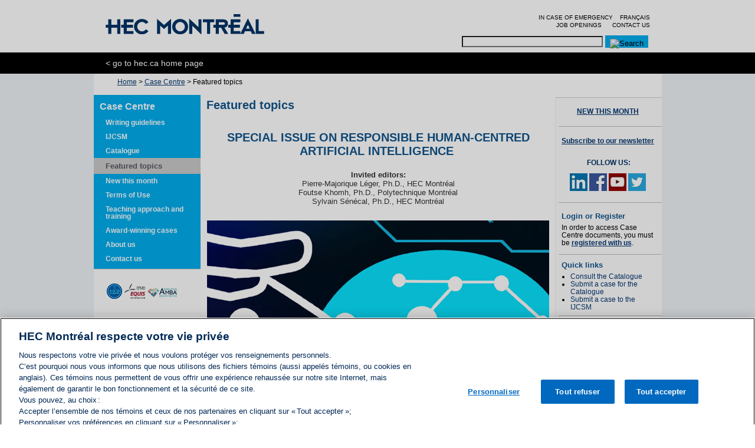

--- FILE ---
content_type: text/html
request_url: https://www.hec.ca/en/case_centre/featured-topics/index.html
body_size: 5609
content:
<!DOCTYPE html>
<html lang="fr">
<head>
<title>Case centre| Featured topics | HEC Montréal</title>
<meta charset="utf-8">
<meta http-equiv="X-UA-Compatible" content="IE=edge">
<meta property="fb:pages"  content="18151900178"/>
<meta property="fb:app_id" content="427346897597499"/>
<meta property="og:title"  content="Featured topics"/>
<meta property="og:type"   content="website"/>
<meta property="og:image"  content="https://www.hec.ca/images/logo-facebook.png"/>
<meta name="viewport"      content="width=device-width, initial-scale=1">
<meta name="robots"        content="noydir">	
<link rel="stylesheet" type="text/css" href="https://www.hec.ca/web_resources/hec/css/hec-a-2.css" />
<script src="https://www.google.com/jsapi"></script>
<script src="https://ajax.googleapis.com/ajax/libs/jquery/3.5.1/jquery.min.js"></script>
<script src="https://www.hec.ca/web_resources/hec/js/hec-2.js?v=1.1"></script>
<script>
var addthis_config={ui_language:"fr"};
</script>
</head>
<body onload="document.forms[0].q.focus();"><span style="position:absolute;left:-999em;"> 
<a href="#startContent">Contenu</a>
<a href="#startNavMenu">Menu</a>
</span>	
<script>
function GoogleGlobalSearch() {
document.getElementById("GoogleGlobalSearch").submit();
}
</script>

<div class="hCB" id="hHEouter">
<div id="hHEinner">
<a href="http://www.hec.ca/en">
<img id="hLogo" src="https://www.hec.ca/web_resources/hec/img/h-logo.png" width="269" height="34" alt="Logo HEC Montréal" title="Logo HEC Montréal"/>
</a>
<div id="hHErightstuff">
<a href="https://www.hec.ca/en/security/emergency_measures/index.html">IN CASE OF EMERGENCY</a>&nbsp;&nbsp;&nbsp;&nbsp;<a href="https://www.hec.ca">FRANÇAIS</a><br/>	
<ul>
<li><a href="https://www.hec.ca/emplois-jobopenings/index.html">Job openings</a></li>
<li><a href='https://www.hec.ca/en/contact_us/index.html'>Contact us</a></li></ul><?psx-end-slot hecNavTopMenuSlot?><div class="TheSearchBox" style="padding:2px 0px 0px 0px;margin:0px;">
<form id="GoogleGlobalSearch" action="https://www.hec.ca/en/result-nr/results-search-keywords.html?client=default_collection" method="get">
<table><tr><td>
<input type="textarea" size="28" name="q" style="padding:0px 0px 0px 2px;margin:0px;background-color:#FEFEFE;">
<input type="hidden" name="client" value="default_collection">
</td><td>
<input type="image" src="https://www.google.com/uds/css/v2/search_box_icon.png" class="GlobalButton" title="Search" onclick="GoogleGlobalSearch()">
</td></tr></table>
</form>
</div></div></div></div><div id="hBLouter">
<div id="hBLinner">
<ul>
<li><a href="https://www.hec.ca/en/">< go to hec.ca home page</a></li>
</ul>
</div>
</div>
<div style="background-color:#ecf1f5;width:100%;">
<div class="hCB">



<div class="SnNavBreadcrumbs">
<a href="https://www.hec.ca/en/index.html">Home</a>
                                            &gt;
<a href="https://www.hec.ca/en/case_centre/index.html">Case Centre</a>
        &gt; Featured topics	
                                                                                                    </div>
<div class="hColWrapGT">
<div class="hColNL">
<div id="aLeftContainer">

      <a id="startNavMenu"></a>
<div id="aNavMenu"><div class="aBox">
<ul class="FirstNavUl"> <li class="PARENT liindent0">
<a href='https://www.hec.ca/en/case_centre/index.html' name="PARENT" class='PARENT'>Case Centre</a>
    <li class="SIBLING liindent1">
 <a href='https://www.hec.ca/en/case_centre/writing-guidelines/index.html' name="SIBLING" class='SIBLING'>Writing guidelines</a>
    </li>
        <li class="SIBLING liindent1">
 <a href='https://www.hec.ca/en/case_centre/ijcsm/index.html' name="SIBLING" class='SIBLING'>IJCSM</a>
    </li>
        <li class="SIBLING liindent1">
 <a href='https://www.hec.ca/en/case_centre/catalogue/index.html' name="SIBLING" class='SIBLING'>Catalogue</a>
    </li>
        <li class="SELF liindent1">
 <a  name="SELF" class='SELF'>Featured topics</a>
      </li>
        <li class="SIBLING liindent1">
 <a href='https://www.hec.ca/en/case_centre/new-this-month/index.html' name="SIBLING" class='SIBLING'>New this month</a>
    </li>
          <li class="SIBLING liindent1">
 <a href='https://www.hec.ca/en/case_centre/terms_of_use/index.html' name="SIBLING" class='SIBLING'>Terms of Use</a>
    </li>
        <li class="SIBLING liindent1">
 <a href='https://www.hec.ca/en/case_centre/teaching-approach_training/approche_pedagogique_formations.html' name="SIBLING" class='SIBLING'>Teaching approach and training</a>
    </li>
        <li class="SIBLING liindent1">
 <a href='https://www.hec.ca/en/case_centre/award/index.html' name="SIBLING" class='SIBLING'>Award-winning cases</a>
    </li>
        <li class="SIBLING liindent1">
 <a href='https://www.hec.ca/en/case_centre/about_us/index.html' name="SIBLING" class='SIBLING'>About us</a>
    </li>
        <li class="SIBLING liindent1">
 <a href='https://www.hec.ca/en/case_centre/contact_us/index.html' name="SIBLING" class='SIBLING'>Contact us</a>
    </li>
          </li>
</ul>
</div></div>

<div class="aBox"><div class="logosAcc h-align-c">

<div class="Sn">

<p>&nbsp;<a href="https://www.hec.ca/en/about/choose-hec-montreal/index.html" title="Choose HEC Montr&eacute;al"><img alt="" src="https://www.hec.ca/en/images/AACSB_26px_blue.gif" /></a>&nbsp;<a href="https://www.hec.ca/en/about/choose-hec-montreal/index.html" title="Choose HEC Montr&eacute;al"><img alt="EQUIS Accredited" src="https://www.hec.ca/en/images/l_equis_petit.gif" title="EQUIS Accredited" /></a> <a href="https://www.hec.ca/en/about/choose-hec-montreal/index.html" title="Choose HEC Montr&eacute;al"><img alt="" src="https://www.hec.ca/en/images/l_amba_small.gif" /></a></p>
</div>

</div></div>
</div>
</div>
<div class="carInnerWide">	
<div class="carInnerNarrow">	
<!--Call NavFLStuff-->
<div class="aBox aBodyField"><div class="aBoxInMainPad">
<h1>Featured topics</h1>




<p></p>
<p></p>
<p></p>
<p></p>
<h1 style="text-align: center;">SPECIAL ISSUE ON RESPONSIBLE HUMAN-CENTRED ARTIFICIAL INTELLIGENCE&nbsp;</h1>
<h2 style="text-align: center;"></h2>
<p style="text-align: center;"></p>
<p style="text-align: center;"><strong>Invited editors:</strong><br /> Pierre-Majorique L&eacute;ger, Ph.D., HEC Montr&eacute;al<br /> Foutse Khomh, Ph.D., Polytechnique Montr&eacute;al<br /> Sylvain S&eacute;n&eacute;cal, Ph.D., HEC Montr&eacute;al</p>
<h6 style="text-align: left;"></h6>
<img src="https://www.hec.ca/en/case_centre/featured-topics/images-en-us/Image-HCAI.png" style="display: block; margin-left: auto; margin-right: auto;" alt="responsible-human-centered-AI" title="Responsible human-centered AI" /><em>&ldquo;Metaphor for artificial intelligence and human interaction futuristic high res&rdquo; Human x DALL.E</em>
<p style="text-align: justify;"></p>
<p style="text-align: justify;"></p>
<p style="text-align: justify;"><strong>&ldquo;AI is the new electricity. Just as electricity transformed almost everything 100 years ago, today I have a hard time thinking of an industry that I don&rsquo;t think AI will transform in the next several years. But I think it&rsquo;s important to be mindful about how we bring along various stakeholders in this journey.&rdquo;&nbsp;&ndash; Andrew Ng, AI expert</strong></p>
<p style="text-align: justify;"></p>
<p style="text-align: justify;"></p>
<p style="text-align: justify;">Responsible Human-centered Artificial Intelligence refers to the development and usage of AI technologies which benefit individuals, society, and the environment while minimizing the risk of negative consequences. It encompasses five complementary principles: inclusive growth, sustainable development and well-being; human-centered values and fairness; transparency and explainability; robustness, security and safety; accountability.<sup>[1]</sup></p>
<p style="text-align: justify;"><sup></sup></p>
<p style="text-align: justify;">While in 2022, 98% of executives stated that they had responsible AI ambitions, only half had action plans.<sup>[2]</sup> And only 19% stated they had a mature, responsible artificial intelligence (RAI) practice and were reaping benefits from their efforts.<sup>[3]</sup> There is a lack of consensus on what constitutes RAI. Moreover, organizational factors (such as expertise and talent, training and knowledge and executive prioritization) and the complexity of operationalizing human-centered value principles throughout the AI lifecycle beyond algorithm-level solutions create additional challenges.</p>
<p style="text-align: justify;"></p>
<p style="text-align: justify;">The cases in this issue focus on developing and implementing RAI in organizations. They explore the challenges and opportunities associated with the responsible development and implementation of AI while providing insights into actionable strategies organizations can use to design and implement responsible AI systems.</p>
<ul style="list-style-type: circle;">
<li><a href="https://education.hec.ca/centredecas/app/en/case-detail?id=9643&amp;titleLang=en" target="_blank" rel="noopener noreferrer">Blazing New Trails: Responsible Generative AI and the Creative Adoption of a Large Language Model at Deloitte Canada</a></li>
<li><a href="https://education.hec.ca/centredecas/app/en/case-detail?id=9702&amp;titleLang=en" target="_blank" rel="noopener noreferrer">Click &amp; Mortar at a Critical Juncture: The Challenges of Using AI in a Digital Marketing Agency</a></li>
<li><a href="https://education.hec.ca/centredecas/app/en/case-detail?id=9742&amp;titleLang=fr" target="_blank" rel="noopener noreferrer">EmoScienS, ou comment allier l&rsquo;&eacute;thique au d&eacute;veloppement de l&rsquo;intelligence artificielle&thinsp;?</a></li>
<li><a href="https://education.hec.ca/centredecas/app/en/case-detail?id=9722&amp;titleLang=fr" target="_blank" rel="noopener noreferrer">L&rsquo;intelligence artificielle responsable au service de la pr&eacute;vision de la demande&nbsp;: la mise en place d&rsquo;une solution d&rsquo;IA chez Tel-jeunes (A et B)</a></li>
<li><a href="https://education.hec.ca/centredecas/app/en/case-detail?id=9642&amp;titleLang=fr" target="_blank" rel="noopener noreferrer">Un si&egrave;ge social qui s&rsquo;adapte aux nouveaux modes de travail</a></li>
<li><a href="https://education.hec.ca/centredecas/app/en/case-detail?id=9683&amp;titleLang=en" target="_blank" rel="noopener noreferrer">Volkswagen Brazil: When Artificial Intelligence Is Used to Resurrect an Artist to Sell Cars</a><br /><br /></li>
</ul>
<p></p>
<p>Warmest thanks to Pierre-Majorique L&eacute;ger, Foutse Khomh, and Sylvain S&eacute;n&eacute;cal for their work as co-editors of this special issue!</p>
<p>&nbsp;</p>
<p>Happy reading!</p>
<p style="text-align: justify;"></p>
<p style="text-align: justify;"></p>
<p style="text-align: justify;"></p>
<p><em>[1] OECD, Recommendation of the Council on Artificial Intelligence, OECD/LEGAL/0449</em><br /><em>[2] PwC&rsquo;s 2022 AI Business survey, <a href="https://www.pwc.com/us/en/tech-effect/ai-analytics/ai-business-survey.html#intro-section" target="_blank" rel="noopener noreferrer">https://www.pwc.com/us/en/tech-effect/ai-analytics/ai-business-survey.html#intro-section</a>&nbsp;</em><br /><em>[3] MIT Sloan Management Review and Boston Consulting Group, 2022</em></p>
<p style="text-align: justify;"><em></em></p>
<p style="text-align: justify;"><em></em></p>
<p style="text-align: justify;"><em></em></p>

    <div id="br-127847">
<h3 class="h3t">All topics</h3>

<ul>
<li><a href="https://www.hec.ca/en/case_centre/featured-topics/arts-and-culture.html" title="Arts and culture">Arts and culture</a></li>
<li><a href="https://www.hec.ca/en/case_centre/featured-topics/change-management.html" title="Change management">Change management</a></li>
<li><a href="https://www.hec.ca/en/case_centre/featured-topics/covid-19.html" title="COVID-19: Managing the crisis">COVID-19: Managing the crisis</a></li>
<li><a href="https://www.hec.ca/en/case_centre/featured-topics/entrepreneurship-and-business-creation.html" title="Entrepreneurship and business creation">Entrepreneurship and business creation</a></li>
<li><a href="https://www.hec.ca/en/case_centre/featured-topics/ethics-businesses-and-management.html" title="Ethics, business, and management">Ethics, business, and management</a></li>
<li><a href="https://www.hec.ca/en/case_centre/featured-topics/family-business.html" title="Family-owned businesses">Family-owned businesses</a></li>
<li><a href="https://www.hec.ca/en/case_centre/featured-topics/la-gouvernance.html" title="Governance">Governance</a></li>
<li><a href="https://www.hec.ca/en/case_centre/featured-topics/international-business.html" title="International business">International business</a></li>
<li><span style="color: #0066cc;" color="#0066cc"><a href="https://www.hec.ca/en/case_centre/featured-topics/healthcare-sector.html" title="Healthcare sector">Healthcare sector</a></span></li>
<li><a href="https://www.hec.ca/en/case_centre/featured-topics/soft-skills.html" title="Human and relational skills">Human and relational skills</a></li>
<li><a href="https://www.hec.ca/en/case_centre/featured-topics/mergers-and-acquisitions.html" title="Mergers and acquisitions">Mergers and acquisitions</a></li>
<li><a href="https://www.hec.ca/en/case_centre/featured-topics/public-sphere.html" title="Public sphere">Public sphere</a></li>
<li><a href="https://www.hec.ca/en/case_centre/featured-topics/HCAI.html" title="Special Issue on Responsible Human-Centred Artificial Intelligence">Responsible human-centered artificial intelligence</a></li>
<li><a href="https://www.hec.ca/en/case_centre/featured-topics/third-sector.html" title="Third sector and the social and solidarity-based economy">Third sector and the social and solidarity-based economy</a></li>
<li><a href="https://www.hec.ca/en/case_centre/featured-topics/white-collar-crime.html" title="White-collar crime">White-collar&nbsp;crime</a></li>
<li><a href="https://www.hec.ca/en/case_centre/featured-topics/women-in-management.html" title="Women in management">Women in management</a></li>
</ul>
<p></p>

</div>


</div></div>
</div><div class="hColNR">
<div id="aRightContainer">




<div class="aBox"><div class="aBoxInSide"><div class="aBoxInSideWhite">
<div class="Sn">

<p style="text-align: center;"><a href="https://www.hec.ca/en/case_centre/new-this-month/index.html" title="New this month"><b>NEW THIS MONTH</b></a></p>
</div>
</div></div></div><div class="aBox"><div class="aBoxInSide"><div class="aBoxInSideWhite">
<div class="Sn">

<p style="text-align: center;"><b><a href="http://eepurl.com/bW0uvT" target="_blank" rel="noopener noreferrer">Subscribe to our newsletter</a></b></p>
<p style="text-align: center;"></p>
<p style="text-align: center;">&nbsp;<strong><span style="color: #003366;">FOLLOW US:</span></strong></p>
<p style="text-align: center;"><a href="https://www.linkedin.com/showcase/centre-de-cas-hec-montr%C3%A9al/" target="_blank" rel="noopener noreferrer"><strong><span style="color: #003366;"><img src="https://www.hec.ca/en/case_centre/Linkedin.jpg" alt="LinkedIn" title="Logo LinkedIn" /></span></strong></a>&nbsp;<a href="https://www.facebook.com/centredecashecmontreal" target="_blank" rel="noopener noreferrer"><img src="https://www.hec.ca/en/case_centre/Facebook.jpg" alt="Facebook" title="Logo Facebook" /></a>&nbsp;<a href="https://www.youtube.com/channel/UCFow15kurDCO-fDCRrQVXOQ" target="_blank" rel="noopener noreferrer"><img src="https://www.hec.ca/en/case_centre/Youtube.jpg" alt="YouTube" title="Logo YouTube" /></a>&nbsp;<a href="https://twitter.com/HECMontreal_Cas" target="_blank" rel="noopener noreferrer"><img src="https://www.hec.ca/en/case_centre/Twitter.jpg" alt="Twitter" title="Logo Twitter" /></a></p>
</div>
</div></div></div><div class="aBox"><div class="aBoxInSide"><div class="aBoxInSideWhite">
<div class="Sn">
<h2>Login or Register </h2>

      In order to access Case Centre documents, you must be <a href="https://education.hec.ca/centredecas/app/en/login"><b>registered with us</b></a>.
    
</div>
</div></div></div><div class="aBox"><div class="aBoxInSide"><div class="aBoxInSideWhite">
<div>
<h4>Quick links</h4>
 	<ul><li>
<a href="https://education.hec.ca/centredecas/app/en/cases">Consult the Catalogue</a>
</li><li>
<a href="https://www.hec.ca/en/case_centre/catalogue/submit_case/deposez-cas.html">Submit a case for the Catalogue</a>
</li><li>
<a href="http://www.hec.ca/en/case_centre/ijcsm/author/instructions/instructions_for_authors_ijcsm.html#44648">Submit a case to the IJCSM </a>
</li></ul> </div>
</div></div></div><div class="aBox"><div class="aBoxInSide"><div class="aBoxInSideWhite">
<a href="https://education.hec.ca/centredecas/app/en/ijcsm/">Access the latest issue of the IJCSM </a>
</div></div></div>


</div>
</div>
</div><div style="clear:both;"></div>
</div></div></div><div class="aBasdepage">
<div class="aBasdepage1">
&nbsp;<br/>
<a href="http://www.hec.ca"><img src="https://www.hec.ca/web_resources/hec/img/h-logo-foot.png" alt="Logo HEC Montréal" title="Logo HEC Montréal" width="152" height="20"/></a><br/>

<div class="aFooterPart1">
<ul>
<li>
<a href="http://www.hec.ca/a-propos/gouvernance/documents-officiels/">Official documents (in French)</a>
&nbsp;</li><?psx-end-slot hecNavBottomMenu?></ul>
</div>
<br/>
</div><div class="aBasdepage2">
<ul><li>Suivez HEC Montréal sur les médias sociaux</li></ul>
<a href="https://www.facebook.com/hecmontreal">
<img src="https://www.hec.ca/web_resources/hec/img/facebook_34.jpg" alt="Facebook" title="Facebook" width="29" height="29"/></a>
<a href="https://www.youtube.com/user/hecmontreal">
<img src="https://www.hec.ca/web_resources/hec/img/youtube_34.jpg" alt="YouTube" title="YouTube" width="29" height="29"/></a>
<a href="https://www.flickr.com/photos/hecmontreal">
<img src="https://www.hec.ca/web_resources/hec/img/flickr_34.jpg" alt="Flickr" title="Flickr" width="29" height="29"/></a>
<a href="https://twitter.com/HEC_Montreal">
<img src="https://www.hec.ca/web_resources/hec/img/twitter_34.jpg" alt="Twitter" title="Twitter" width="29" height="29"/></a>
<a href="https://www.linkedin.com/company/hec-montreal">
<img src="https://www.hec.ca/web_resources/hec/img/linkedin_34.jpg" alt="LinkedIn" title="LinkedIn" width="29" height="29"/></a>
<a href="https://www.instagram.com/hecmontreal/">
<img src="https://www.hec.ca/web_resources/hec/img/logo-insta-29.gif" alt="Instagram" title="Instagram" width="29" height="29"/></a>
<br/>
&copy; HEC Montréal, 2026&nbsp;
Tous droits réservés.
<br/>
</div><div style="clear:both;"></div>
</div>
<noscript><iframe src="//www.googletagmanager.com/ns.html?id=GTM-NHPH76"
height="0" width="0" style="display:none;visibility:hidden"></iframe></noscript>
<script>(function(w,d,s,l,i){w[l]=w[l]||[];w[l].push(
{'gtm.start': new Date().getTime(),event:'gtm.js'}
);var f=d.getElementsByTagName(s)[0],
j=d.createElement(s),dl=l!='dataLayer'?'&l='+l:'';j.async=true;j.src=
'//www.googletagmanager.com/gtm.js?id='+i+dl;f.parentNode.insertBefore(j,f);
})(window,document,'script','dataLayer','GTM-NHPH76');</script>
	
<script defer src="https://static.cloudflareinsights.com/beacon.min.js/vcd15cbe7772f49c399c6a5babf22c1241717689176015" integrity="sha512-ZpsOmlRQV6y907TI0dKBHq9Md29nnaEIPlkf84rnaERnq6zvWvPUqr2ft8M1aS28oN72PdrCzSjY4U6VaAw1EQ==" data-cf-beacon='{"version":"2024.11.0","token":"5a1e5f941bf34d7e9c9557f01cb62a84","server_timing":{"name":{"cfCacheStatus":true,"cfEdge":true,"cfExtPri":true,"cfL4":true,"cfOrigin":true,"cfSpeedBrain":true},"location_startswith":null}}' crossorigin="anonymous"></script>
</body>
</html>

--- FILE ---
content_type: text/css
request_url: https://www.hec.ca/web_resources/hec/css/hec-a-2.css
body_size: 3681
content:
html 		{overflow-y:scroll;}
body,td    	{font-family:Arial, Verdana, Helvetica, sans-serif;}
body		{font-size:80%;background-image:none;background-color:#ffffff;margin:0px;}
hr 		{border:0;color:#063871;background-color:#063871;height:1px;width:98%;text-align:left;}
html,body 	{width:100%;height:100%;margin:0;padding:0;color:#000000;outline:0;}
html 		{display:table;}
.yellow		{color:#CC6633;}
.red		{color:#AA0011;}
.green		{color:green;}
.blue		{/*color:#063871;*/color:#12558C;}
.blue2		{color:#003399;}
.smaller	{font-size:84%;}
.bigger		{font-size:116%;}
.clear		{clear:both;}
.img-mid	{vertical-align:middle;}
.h-align-c	{text-align:center;}
.h-align-l	{text-align:left;}
.h-align-r	{text-align:right;}
.h-float-r	{float:right;}
.h-float-l      {float:left;}
.h-float-r img	{padding:1px 10px 10px 15px;}
.h-float-l img	{margin:1px 15px 10px 10px;}
.aBox     			{display:block;width:100%;padding:0px;margin:0px;}
.aBoxIn				{padding:6px 8px 5px  4px;margin:0px;}
.Sn				{padding:8px 10px 8px 0px;}
.a1stHalf .Sn 			{padding:8px 10px 8px 10px;/*border-bottom:1px solid #E0E0E0;*/}
.a2ndHalf .Sn 			{padding:8px 10px 8px 10px;/*border-bottom:1px solid #E0E0E0;*/}
.aBottomSlot .Sn 		{padding:8px 10px 8px 10px;}
.NewsPg .Sn 			{padding:8px 10px 8px 10px;}/*nouvelles par annee*/
.carInnerNarrow>.Sn 		{padding:8px 10px 8px 10px;}
.hColNR .Sn 	    		{padding:5px  3px 5px  0px;}
.SnNavBreadcrumbs 		{font-size:94%;margin:0px;padding:7px 0px 15px 40px;text-align:left;}
.SnBriefExplo			{margin:0px 0px 5px 0px;border-right:1px solid #F3F3F3;border-bottom:1px solid #F3F3F3;background-color:#ecf1f5;}
.SnBriefExplo h2,
.SnBriefExplo h3,
.SnBriefExplo h4		{font-size:110%;}
.SnBriefExplo h2 a		{color:#12558C;text-decoration:none;}
.SnBriefExplo h2 a:visited	{color:#12558C;text-decoration:none;}
.SnBriefExplo h2 a:hover	{color:#00acec; text-decoration:none;}
.SnBriefExplo h3 a		{color:#12558C;text-decoration:none;}
.SnBriefExplo h3 a:visited	{color:#12558C;text-decoration:none;}
.SnBriefExplo h3 a:hover	{color:#00acec; text-decoration:none;}
.SnBriefExplo h4 a		{color:#12558C;text-decoration:none;}
.SnBriefExplo h4 a:visited	{color:#12558C;text-decoration:none;}
.SnBriefExplo h4 a:hover	{color:#00acec; text-decoration:none;}
.SnBriefExploText 		{padding:0 0 0 26px;}

.SnBriefExplo h2 a       .SnBriefExploTitle {color:#12558C; text-decoration:underline;}
.SnBriefExplo h2 a:hover .SnBriefExploTitle {color:#00acec;  text-decoration:underline;}
.SnBriefExplo h3 a:hover .SnBriefExploTitle {color:#00acec;  text-decoration:underline;}
.SnBriefExplo h4 a:hover .SnBriefExploTitle {color:#00acec;  text-decoration:underline;}

.SnTitleLink a    		{color:#12558C;text-decoration:none;}
.SnTitleLink a:visited		{color:#12558C;text-decoration:none;}
.SnTitleLink a:hover		{color:#00acec;text-decoration:underline;}
.bkgBody			{background-color:#00acec;}	
a:link				{color:#063871;text-decoration:underline;}    
a:visited			{color:#063871;text-decoration:underline;}		 
a[href]:hover			{color:#00acec;text-decoration:underline;}
a img				{border:0;vertical-align:middle;}
.NewsTitle>a:link		{color:#063871;text-decoration:none;}    
.NewsTitle>a:visited		{color:#063871;text-decoration:none;}		 
.NewsTitle>a[href]:hover	{color:#00acec;text-decoration:underline;}
#hHErightstuff a:link,       
#hHErightstuff a:visited,  
.aBasdepage ul>li>a:link,	
.aBasdepage ul>li>a:visited,		
.aBasdepage ul>li>a#self:hover,
.aBoxInSide .NewsTitle>a:link,
.aBoxInSide .NewsTitle>a:visited{color:#000000;text-decoration:none;}
#hHErightstuff>ul>li>a:hover, 	
#hHErightstuff>a[href]:hover,
.aBoxInSide .NewsTitle>a:hover,	
.aBasdepage ul>li>a:hover	{color:#00acec;text-decoration:underline;}
h2>a:link			{color:#12558C;text-decoration:none;}
h2>a:visited			{color:#12558C;text-decoration:none;}
h2>a[href]:hover		{color:#00acec;text-decoration:underline;}
.SnPlug>a:link			{color:#00acec;font-weight:bold;text-decoration:none;}
.SnPlug>a:visited		{color:#00acec;font-weight:bold;text-decoration:none;}
.SnPlug>a:hover			{color:#00acec;font-weight:bold;text-decoration:underline;}
#hBLinner>ul>li>a:link		{color:#ffffff;text-decoration:none;} 
#hBLinner>ul>li>a:visited	{color:#ffffff;text-decoration:none;}
#hBLinner>ul>li:hover   	{color:#ffffff;text-decoration:underline;cursor:pointer;background-color:#00acec;}
#hBLinner>ul>li:hover a  	{color:#ffffff;cursor:pointer;background-color:#00acec;}
#hBLinner>ul>li.SELF    	{color:#ffffff;text-decoration:none;cursor:default;background-color:#00acec;}
#hBLinner>ul>li.SELF a  	{color:#ffffff;text-decoration:none;cursor:default;background-color:#00acec;}
#hBLinner>ul>li.SELF:hover    	{color:#585961;text-decoration:none;cursor:default;background-color:#CACACA;}
#hBLinner>ul>li.SELF:hover a 	{color:#585961;text-decoration:none;cursor:default;background-color:#CACACA;}

#hBLinner>ul>li.CURRENT    	{color:#000000;text-decoration:none;cursor:default;background-color:#00acec;}
#hBLinner>ul>li.CURRENT a  	{color:#000000;text-decoration:none;cursor:default;background-color:#00acec;}
#hBLinner>ul>li.CURRENT:hover    	{color:#FFFFFF;text-decoration:underline;cursor:default;background-color:#00acec;}
#hBLinner>ul>li.CURRENT:hover a 	{color:#FFFFFF;text-decoration:underline;cursor:default;background-color:#00acec;}

.aBoxInSide li>a:link		{color:#063871;text-decoration:none;}
.aBoxInSide li>a:visited	{color:#063871;text-decoration:none;}
.aBoxInSide li>a:hover		{color:#00acec;text-decoration:underline;}

#hz-menu-news-list	{text-align:left;background:url("../img/hz_menu_bkg.jpg") repeat-x 28px;
			padding:0px 0px 0px 0px;margin:	0px;height:100%;border-top:solid 0px;border-bottom:solid 1px;color:#FCFCFC;font-size:94%;}

#hz-menu-news-list ul				{padding:0px 0px 0px 0px;margin:0px;height:36px;}
#hz-menu-news-list ul li			{display:inline;list-style-type:none;padding:0px;margin:0px;letter-spacing:-.02em;}
#hz-menu-news-list ul li a			{font:100% Arial, Verdana, Helvetica, sans-serif;font-weight:bold;
						color:#FCFCFC;text-decoration:none;padding:.5em;margin:0px;
						vertical-align:middle;border:0px;}
#hz-menu-news-list ul li a:hover 		{text-decoration:underline;}
#hz-menu-news-list ul li a#self,
#hz-menu-news-list ul li a#current		{padding:1em .5em 1em .5em;color:#FFFFFF;background:url("../img/hz_menu_bkg_on.gif") repeat-x 28px;}
#hz-menu-news-list ul li a#self:hover		{text-decoration:none;}
#hz-menu-news-list ul li a#current:hover	{text-decoration:underline;}

.aBoxInNav		{padding:6px 5px 8px 7px;margin:0px;}
.aBoxInNav2		{padding:2px 2px 2px 2px;margin:0px;}
.aBoxInNav h4 		{margin:0px;font-weight:bold;color:#003399;padding:4px 0px 4px 0px;}
.aBoxInNav h4 a  	{margin:0px;font-weight:bold;color:#003399;padding:4px 0px 4px 0px;text-decoration:none;}
.aBoxInNav h4 a:hover 	{text-decoration:underline;}
.aBoxInNav select 	{font-size:98%;width:172px;margin:0px;}

#aNavMenu		{padding:5px 0px 5px 0px;margin:0px;background-color:#00acec;font-weight:bold;/*letter-spacing:-.02em;*/}
.liindent0		{padding:6px 10px 6px 10px;font-size:116%;}
.liindent1		{padding:6px 10px 6px 20px;}
.liindent2		{padding:6px 10px 6px 30px;}
.liindent3		{padding:6px 10px 6px 40px;}
.liindent4		{padding:6px 10px 6px 45px;}

.FirstNavUl			{padding:0px;margin:0px;list-style:none;}
ul.FirstNavUl li a:link		{color:#FFFFFF;text-decoration:none;/*font-weight:bold;letter-spacing:-.02em;*/}
ul.FirstNavUl li a:visited	{color:#FFFFFF;text-decoration:none;}
ul.FirstNavUl li:hover   	{color:#FFFFFF;text-decoration:underline;background-color:#585961;}
ul.FirstNavUl li a:hover 	{color:#FFFFFF;text-decoration:underline;}

ul.FirstNavUl li.liindent0 a:link	{font-size:116%;}
ul.FirstNavUl li.liindent0 a:visited	{font-size:116%;}
ul.FirstNavUl li.liindent0:hover   	{font-size:116%;}
ul.FirstNavUl li.liindent0 a:hover 	{font-size:116%;}

ul.FirstNavUl li.SELF    		{color:#585961;text-decoration:none;cursor:default;background-color:#CACACA;} 
ul.FirstNavUl li.SELF a  		{color:#585961;text-decoration:none;cursor:default;background-color:#CACACA;font-weight:bold;font-size:116%;}
ul.FirstNavUl li.SELF:hover a  		{color:#585961;text-decoration:none;cursor:default;background-color:#CACACA;} 
ul.FirstNavUl li.SELF a.CURRENT  	{color:#585961;text-decoration:none;cursor:default;background-color:#CACACA;font-weight:bold;font-size:116%;}
ul.FirstNavUl li.SELF a.CURRENT:hover	{color:#FFFFFF;text-decoration:underline;background-color: #585961;} 

.logosAcc		{text-align:center;vertical-align:middle;margin:0px;padding:10px 0px 10px 0px;
			border-top:solid 1px #DACACA;border-bottom:solid 1px #EEEEEE;background-color:#FCFCFC;}
.bkgVous		{background-color:#FCFCFC;}



.aBoxInSide		{padding:0px 0px 1px 5px;color:#000000;margin:0px;}
.aBoxInSide ul		{padding:0px 10px 0px 15px;margin:0px;}
.aBoxInSide li		{padding:0px;margin:0px;}
.aBoxInSide select 	{font-size:98%;width:170px;margin:0px;}

.aBoxInSideRech         {border-bottom:solid 1px;border-color:#BBBBBB;}
.aBoxInSideRech		{padding:10px 3px 10px 5px;margin:0px;}
.aBoxInSideWhite	{background-color:#FCFCFC;border-bottom:solid 1px;border-color:#BBBBBB;}
.aBoxInSideWhite	{padding:5px 3px 8px 5px;margin:0px;}

.bkgSide		{background-color:red;}
.mgfieldset 		{border:0px;margin:0px;padding:0px;}
#searchsize             {width:150px;}

.aBoxInMainPad		{padding:2px 8px 8px 10px;margin:0px;}

.a1stHalf     		{display:block;width:50%;float:left;padding:0px;margin:0px;border-top:solid 1px;border-color:#CCCCCC;}
.a1stHalfIn 		{padding:14px 8px 10px 10px;margin:0px;}
.a2ndHalf   		{display:block;width:49%;float:left;padding:0px;margin:0px;border-top:solid 1px;border-color:#CCCCCC;}
.a2ndHalfIn 		{padding:14px 8px 10px 10px;margin:0px;}

.a1stOn3     		{display:block;width:40%;float:left;}
.a1stOn3In 		{padding:2px 4px 2px 2px;margin:0px;}
.a2ndOn3   		{display:block;width:35%;float:left;}
.a2ndOn3In 		{padding:2px 4px 2px 2px;margin:0px;}
.a3rdOn3     		{display:block;width:24%;float:left;}
.a3rdOn3In 		{padding:2px 4px 2px 2px;margin:0px;}

.aBasdepage		{width:923px;padding:12px 0px 22px 0px;color:#000000;font-size:76%;margin:0 auto;}/***950+7+6=923***/
.aBasdepage1		{float:left;width:48%;}
.aBasdepage2		{float:right;width:48%;text-align:right;}
.aBasdepage ul		{padding:4px 0px 4px 0px;margin:0px;}
.aBasdepage ul li	{display:inline;list-style-type:none;padding:0px;margin:0px;}
.aBasdepage1 img	{margin:3px 2px 5px 0px;}
.aBasdepage2 img	{margin:3px 0px 5px 2px;}

/*** ??? NEEDED HEC (one column = one horz slice - legacy) ***/
.OneColumn 		{display:block;width:963px;padding:0px;margin:0px auto;text-align:left;color:#333333;} 
/*** ??? NEEDED after launch ***/
.aFooter		{padding:18px 4px 16px 4px;color:#000000;}
.aFooterPart1 ul	{padding:0px;margin:0px;font-size:smaller;}
.aBasdepage .aFooterPart1 ul	{font-size:100%;}
.aFooterPart1 ul li	{display:inline;list-style-type:none;padding:0px;margin:0px;}
.aFooterPart2		{float:right;font-size:smaller;}

.NewsDate			{color:#00acec;}
.NewsPg .NewsDate   		{font-size:95%;color:#063871;}
.NewsPg .NewsTitle  		{font-weight:bold;}

.rssBOX				{width:99%;margin:0px;padding:0px;background-color:#FFFFFF;}

.a1stHalf .rssBOX		{background:transparent;}
.a2ndHalf .rssBOX		{background:transparent;}

.rssBoxTitle			{height:100%;padding:5px 6px 6px 6px;margin:0px;}
.rssBoxTitle img		{padding:0px 0px 2px 0px;margin:0px;}
.rssBoxTitle h4			{font-size:125%;padding:8px 0px 5px 0px;color:#063871;}

.rssBoxFeeds			{margin:0px;padding:1px 1px 4px 1px;color:#000000;}
				
#aRight ul.rssUL		{margin:0px;padding:1px 0px 2px 0px;list-style-type:none;list-style-image:none;}				
#aMain  ul.rssUL		{margin:0px;padding:1px 0px 2px 3px;list-style-type:none;list-style-image:none;}

#aRight ul.rssUL li		{width:98%;margin:0px;padding:2px 1px 8px 2px;color:#000000;}
#aMain  ul.rssUL li		{width:99%;margin:0px;padding:2px 1px 8px 2px;color:#000000;}

.rssEven a,
.rssEven a:visited		{color:#063871;text-decoration:none;}
.rssEven a:hover		{color:purple;text-decoration:underline;}
.rssOdd  a,
.rssOdd  a:visited		{color:#063871;text-decoration:none;}
.rssOdd  a:hover		{color:purple;text-decoration:underline;}

.CoursBloc     			{color:#000000;visibility:visible;padding:0px 0px 2px 0px;}
.CoursBloc .bkgBody h3 		{color:#FFFFFF;padding:8px 3px 1px 10px;font-size:115%;}
.CoursBloc .bkgBody h4 		{color:#FFFFFF;padding:2px 3px 6px 10px;font-size:110%;}

.CoursListe     		{color:#000000;visibility:visible;padding:0px 0px 2px 0px;}
.CoursListe h4 			{color:#000000;padding:4px 3px 4px 0px;} 
.CoursListe h3 			{background-color:rgb(201, 224, 245);color:rgb(6, 56, 113); 
				padding:8px 3px 8px 10px;text-transform:uppercase;font-size:90%;} 

tr.bkgBody>td>h3 		{color:#FFFFFF;padding:4px 3px 4px 10px;}
tr.bkgBody>td>h4 		{color:#FFFFFF;padding:2px 3px 6px 10px;}

.carInnerNarrow	ul.CoursTab				{margin:0px 0px 0px 0px;padding:0px;}

.carInnerNarrow	ul.CoursTab>li.CoursTabOn		{display:inline;list-style-type:none;
							padding:9px 9px 9px 9px;color:#FFFFFF;/*background-color:rgb(201, 224, 245);*/background-color:#00acec;
							border-top:1px #003399 solid;border-left:1px #003399 solid;border-right:1px #003399 solid;}
.carInnerNarrow	ul.CoursTab>li.CoursTabOn a		{color:#FFFFFF;font-weight:bold;text-transform:uppercase;font-size:90%;text-decoration:none;}
.carInnerNarrow	ul.CoursTab>li.CoursTabOn a:visited 	{color:#FFFFFF;font-weight:bold;text-transform:uppercase;font-size:90%;text-decoration:none;}
.carInnerNarrow	ul.CoursTab>li.CoursTabOn a:hover	{font-weight:bold;text-decoration:underline;}

.carInnerNarrow	ul.CoursTab>li.CoursTabOff		{display:inline;list-style-type:none;
							padding:9px 9px 9px 9px;color:#003399;background-color:#EEEEEE;
							border-top:1px #CCCCCC solid;border-left:1px #CCCCCC solid;
							border-right:1px #CCCCCC solid;}
.carInnerNarrow	ul.CoursTab>li.CoursTabOff a		{text-transform:uppercase;font-size:90%;text-decoration:underline;}
.carInnerNarrow	ul.CoursTab>li.CoursTabOff a:visited 	{text-transform:uppercase;font-size:90%;text-decoration:underline;}
.carInnerNarrow	ul.CoursTab>li.CoursTabOff a:hover	{text-transform:uppercase;font-size:90%;text-decoration:underline;}
				
.SnPlug				{padding:7px 5px 7px 0px;font-size:96%;}
.carInnerNarrow p.SnPlug	{padding:7px 5px 7px 0px;}
.SnPlug img			{float:left;padding:0px 5px 0px 0px;margin:0em .4em 1em 0em;vertical-align:middle;border:0;}
			
.hCB				{max-width:963px;min-width:963px;width:963px;margin:0 auto;padding:0px;
				color:#000;background:#fff;position:relative;}
.hColWrapGT 			{width:963px;margin:0 auto;/*background:#ecf1f5;*/border-bottom:1px solid #ecf1f5;
				color:#333333;text-align:left;background:#FFFFFF;}

.carInnerWide 			{float:left;padding:0px 0px 0px 0px;margin:0px;text-align:left;background:#FFFFFF;}
.carInnerWide			{width:782px;}
.carInnerNarrow			{float:left;padding:0px 0px 0px 0px;margin:0px 0px 0px 0px;text-align:left;background:#FFFFFF;}
.carInnerNarrow			{width:601px;}
.carInnerNarrow			{border-right:1px solid #EEEEEE;}/*2ieme version: colonne blance avec trait vertical */

.carInnerNarrow ul 		{padding:2px 5px 2px 15px;margin:0px 0px 0px 5px;list-style-type:disc;}
.carInnerNarrow ul>li 		{padding:1px 0px 2px  0px;margin:0px 0px 0px 0px;}

.hColNL,.hColNR 		{float:left;text-align:left;margin:0px;padding:0px;background-color:#FCFCFC;}
.hColNL				{width:181px;padding:0px;margin:0px;}
.hColNR				{width:180px;padding:0px;margin-left:0px;border-top:1px solid #CCCCCC;margin-top:0px;}

#hBLouter			{padding:0;background-color:black;color:#ffffff;width:100%;height:36px;	}
#hBLinner			{max-width:963px;min-width:963px;width:963px;height:36px;margin:0 auto;padding:0px 0px 0px 0px;
				background-color:black;color:#ffffff;position:relative;z-index:999;}
#hBLinner ul  			{height:36px;margin:0;padding:0;}
#hBLinner ul li			{display:inline-block;list-style-type:none;line-height:36px;background-color:black;font-size:14px;
    				margin:0px 5px 0px 0px;padding:0px 20px 0px 20px;
				zoom:1;*display:inline;}/*IE7 hack line*/
				
#hHEouter			{height:65px;text-transform:uppercase;padding:0px;margin:24px auto 0px auto;
				zoom:1;*display:inline;}/*IE7 hack line*/
#hHEinner			{height:65px;}
#hHEinner #hLogo 	 	{float:left;padding:0px 0px 0px 20px;}
#hHEinner>#hHErightstuff 	{font-size:10px;text-align:right;padding:0px 20px 0px 0px;}
#hLoupe				{vertical-align:top;padding:3px 3px 2px 3px;margin:0px 0px 0px 0px;
				background-color:#E0E0E0;border-bottom:1px solid #CFCFCF;border-right:1px solid #BFBFBF;}
#hHEouter ul 			{margin:2px 0px 4px 0px;padding:0;font-size:10px;}
#hHEouter ul li			{display:inline-block;list-style-type:none;
    				margin:0px;padding:0px 0px 0px 15px;
				zoom:1;*display:inline;}/*IE7 hack line*/

p  				{padding:6px 6px 6px 0px;margin:0px;}
.carInnerNarrow p		{padding:4px 0px 4px 0px;margin:0px;color:#333333;}
.hColNL				{font-size:90%;}				
.carInnerWide			{font-size:124%;padding:4px 0px 4px 0px;margin:0px;color:#12558C;font-weight:400;}
.carInnerWide .carInnerNarrow	{font-size:85%;color:#333333;}	
.carInnerWide .hColNR		{font-size:74%;}				
.hColNR .NewsTitle   		{font-size:104%;}
.hColNR .NewsLinksToAll   	{font-size:96%;padding:6px 0px 4px 0px;}
h1,h2,h3,h4			{font-family: Arial, Verdana, Helvetica, sans-serif;margin:0px;color:#12558C;font-weight:700;}
.carInnerWide h1		{font-size:135%;}
.carInnerWide .carInnerNarrow h1{font-size:145%;}
h2,h3,h4			{font-size:118%;padding:4px 0px 5px 0px;margin:0px;}
			
.aBoxInMainPad>h1+h3		{padding:8px 0px 8px 0px;}/*for legacy*/
.aBoxInMainPad>h1+h4		{padding:8px 0px 8px 0px;font-size:110%;}/*for legacy*/
.aBoxInMainPad>h2+h1		{padding:8px 0px 8px 0px;font-size:110%;}/*for legacy news*/
.hColNR h2,.hColNR h3,.hColNR h4{font-size:110%;padding:4px 0px 5px 0px;margin:0px;}
/*search in header nov 2015*/
#hHEinner								                   {position:relative !important;}
.TheSearchBox						                   {position:absolute;right:20px;bottom:5px;}
.TheSearchBox	input.GlobalButton	     {background-color:#00acec !important;padding:6px 8px !important;height:9px !important;margin-top:0px !important;}
.TheSearchBox input:focus                     {outline:none;}
/*searches in middle of page (non global)*/
td.gsc-input		                                     {padding-right:2px !important;}
input.gsc-input						                   {background: none !important;}										
input.gsc-search-button,	                 
input.gsc-search-button-v2 	                {background-color:#00acec !important;padding:6px !important;}	

--- FILE ---
content_type: application/javascript
request_url: https://www.hec.ca/web_resources/hec/js/hec-2.js?v=1.1
body_size: 3083
content:
//*** HEC breve exlosive
$(document).ready(function() {
  $('div.SnBriefExplo div.SnBriefExploText').hide();
  $('div.SnBriefExplo h2').click(function() {
    $ff = $(this).children('a').children('.SnBriefExploSign').html();
    if ($ff == "+")
	{$(this).children('a').children('.SnBriefExploSign').html('-');}
    else
	    {$(this).children('a').children('.SnBriefExploSign').html('+');}
	$(this).next().slideToggle('fast');
  });
   $('div.SnBriefExplo h3').click(function() {
    $ff = $(this).children('a').children('.SnBriefExploSign').html();
    if ($ff == "+")
	{$(this).children('a').children('.SnBriefExploSign').html('-');}
    else
	    {$(this).children('a').children('.SnBriefExploSign').html('+');}
	$(this).next().slideToggle('fast');
  });
  $('div.SnBriefExplo h4').click(function() {
    $ff = $(this).children('a').children('.SnBriefExploSign').html();
    if ($ff == "+")
	{$(this).children('a').children('.SnBriefExploSign').html('-');}
    else
	    {$(this).children('a').children('.SnBriefExploSign').html('+');}
	$(this).next().slideToggle('fast');
  });
});

//*** HEC select gui
function SelectALink(list){
location.href=list.options[list.selectedIndex].value
}

//*** RSS call google feeds loader 
var gTwitter		= "";
google.load("feeds", "1");
google.setOnLoadCallback(OnLoad);

//*** RSS click on a RSS li
function RssLi(thisli){
//***$r45 = $(thisli).find("div").find("a").attr("href");
//***window.location=$r45;return false;
}

//*** RSS get image from twitter feed 
function GetTwitterImage(entryElem){
var toAdd;
var aLinks;
var i;
var alt     = $(entryElem).find('author').find('name').text();
if (gTwitter != undefined)
   {
	aLinks = $(entryElem).find('link')
	for (var i=0; i<aLinks.length; i++)
		{ if ( $(entryElem).find('link').eq(i).attr('rel') != "")
			 { img = $(entryElem).find('link').eq(i).attr('href'); }
		}
	toAdd = '<div style="float:left;"><div style="padding:0px 4px 0px 0px;margin:0px;">';
	toAdd += '<img src="'+img+'" alt="'+alt+'" title="'+alt+'" height="48" width="48"/>';
	toAdd += "</div></div>";
	}
return(toAdd);
}

//*** RSS process a feed in rss format
function ProcessRSSFeed(items, rssBox)
{
var counter 	= 0;
var anchor		= "";
var max 		= $(rssBox).attr('name');

$(rssBox).empty();
$(rssBox).append('<ul class="rssUL">');
jQuery.each(items, function()
 	{
 	if (counter % 2) {anchor ='<li class="rssOdd" onclick="RssLi(this);">';} else {anchor ='<li class="rssEven" onclick="RssLi(this);">';}
   	var lnk 	= $(this).find('link').text();
   	var tle 	= $(this).find('title').text();
   	var tme     	= $(this).find('pubDate').text();
    	tme 		= tme.replace(/\+00:00/,"");
    	tme 		= tme.replace(/\+0000/,"");
    	tme 		= tme.replace(/GMT/,"");
    	tme 		= new Date(tme);
    	anchor += '<div style="padding:1px 1px 1px 1px;">';
  	anchor += '<a href="'+lnk+'">'+tle+"</a><br>";
//***  	anchor += '<span style="font-size:85%">'+tme.toLocaleString()+'</span><br>';
  	anchor += "</div></li>";
        $(rssBox).children('ul').append(anchor);
  	counter += 1;
  	if ( counter == max ) {return false;}
  	} );
}

//*** RSS process a feed in atom format
function ProcessAtomFeed(items, rssBox)
{
var counter 	= 0;
var lnk     	= "";
var img     	= "";
var anchor	= "";
var max 	= $(rssBox).attr('name');
var noimg	= $(rssBox).attr('title');

$(rssBox).empty();
$(rssBox).append('<ul class="rssUL">');
jQuery.each(items, function()
 	{
 	if (counter % 2) {anchor ='<li class="rssOdd" onclick="RssLi(this);">';} else {anchor ='<li class="rssEven" onclick="RssLi(this);">';}
   	var lnk 	= $(this).find('link').attr('href');
   	var tle     	= $(this).find('title').text();
    	var tme     	= $(this).find('published').text();
    	tme 		= tme.replace(/T/,", ");
    	tme 		= tme.replace(/Z/,"");
  	anchor += '<div style="padding:1px 1px 1px 1px;">';
    	if ( (gTwitter != undefined) && (noimg != "noimg") )
    		{ anchor += GetTwitterImage(this); }
  	anchor += '<a href="'+lnk+'" title="">'+tle+"</a><br>";
//***  	anchor += '<span style="font-size:85%;">'+tme+'</span><br>';
    	if ( (gTwitter != undefined) && (noimg != "noimg") )
  		{ anchor += '<div style="clear:both;"></div>'; }
  	anchor += "</div></li>";
    	$(rssBox).children('ul').append(anchor);
  	counter += 1;
  	if ( counter == max ) {return false;}
  	} );
}

//*** RSS callback function called when feed is loaded
function feedLoaded(result,rssBox) {

var FeedElem = result.xmlDocument.getElementsByTagName('feed');
gTwitter = $(FeedElem).attr('xmlns:twitter');

if (!result.error) {
	var items 		= result.xmlDocument.getElementsByTagName('item');
	if ( items.length != 0)
	   { ProcessRSSFeed(items, rssBox); }
	else
	   {
	   var items = result.xmlDocument.getElementsByTagName('entry');
	   if ( items.length != 0)	{ ProcessAtomFeed(items, rssBox); }
	   }
	}
}

//*** RSS main routine to load feeds on page, set ajax cache off
function OnLoad() {
var selector = '.rssBoxTitle';
$.ajaxSetup ({ cache: false });  
$(selector).each(function()
	{
	var rssBoxT 	= this;
	var rssBoxF 	= $(this).next('div');
	var FeedUrl		= $(this).find('a[href]').attr('href');
	var feed 		= new google.feeds.Feed(FeedUrl);
	feed.setResultFormat(google.feeds.Feed.XML_FORMAT );
	feed.setNumEntries(9);
	feed.load(function (result) {feedLoaded(result,rssBoxF);});
	});
}

//*** BIBLIO Set initial state of filter boxes
$(document).ready(function() {
var $total   = $('.bBdEntry > div[class]').length;
$('.bFiltre > span' ).each(function(index) {
	var $code = $(this).attr("class");
	var $len   = $('.bBdEntry > div[class*='+$code+']').length;
	if (index == 0) {$len=$total;}
	$(this).append(' ('+$len+')');
	});

$('.bFiltre').eq(0).css({ "border": "1px solid #AAAAAA" });
$('.bFiltre').eq(0).addClass('active');	
$('.bFiltre').eq(0).nextAll().addClass('inactive');	
});

//***  BIBLIO Clicked on a filter box
$(document).ready(function() {
$('.bFiltre').click(function() {
  	$(this).siblings('div.active').css({ "border": "1px solid #FAFAFA" });	
  	$(this).siblings('div.active').css({ "background-color": "#FAFAFA" });
  	$(this).siblings('div.active').removeClass('active');	
  	$(this).removeClass('inactive');	
  	$(this).siblings('div').addClass('inactive');	
  	$(this).addClass('active');	
       
   	var $code = jQuery("span", this).attr("class");
	if ($code == 'TOU')
		{ $('.bBdEntry').show(); }
	else
	   	{ $('.bBdEntry').hide();	$('.bBdEntry > .'+$code).parent().show();}
	});
});
	
//*** BIBLIO Hover on a filter box	
$(document).ready(function() {
   $('.bFiltres .bFiltre').hover(function() {
     $(this).addClass('bhover');
     $(this).css({ "border": "1px solid #AAAAAA" });
     $(this).css({ "color": "#ffffff" });
     $(this).css({ "background-color": "#00acec" });

   }, function() {
     		 $(this).css({ "color": "#333333" });
  
  		 $(this).removeClass('bhover');
   		 if ($(this).hasClass('active')) {
  		     $(this).css({ "background-color": "#FFFFFF" });
 		     }
    		  else {
		     $(this).css({ "border": "1px solid #FAFAFA" });
		     $(this).css({ "background-color": "#FAFAFA" });
		     }
   });
 });
 
//*** BIBLIO Set initial state of Onglets
$(document).ready(function() {
$('.bOngLabel').eq(0).addClass('activeO');
$('.bOngLabel').children('div').eq(0).css({ "border-bottom": "3px solid #EEEEEE" });
$('.bOngLabel').eq(0).nextAll().addClass('inactiveO');
$('.bOngBody').eq(0).show();
});

	
//*** BIBLIO Hover on an Onglet	
$(document).ready(function() {
   $('.bOngLabel').hover(function() {
     $(this).addClass('bhover');
   		 if ($(this).hasClass('activeO')) {
   		    }
 		 else {
//       	   $(this).css({ "color": "#063871" });
		   $(this).css({ "color": "#ffffff" });
		   $(this).children().css({ "color": "#ffffff" });
       		   $(this).css({ "text-decoration": "underline" });
     		   $(this).css({ "background-color": "#00acec" });
                   }
   }, function() {
  		 $(this).removeClass('bhover');
  		 $(this).children().css({ "color": "#063871" });
   		 if ($(this).hasClass('activeO')) {
  		     $(this).css({ "text-decoration": "none" });
  		     $(this).css({ "background-color": "#EEEEEE" });
 		     }
    		  else {
  		     $(this).css({ "text-decoration": "none" });
		     $(this).css({ "background-color": "#FFFFFF" });
		     }
   });
 });

//***  BIBLIO Clicked on an Onglet #FFFFCC replaced by #00acec
$(document).ready(function() {
$('.bOngLabel').click(function() {
  	$(this).siblings('.activeO').css({ "background-color": "#FFFFFF" });
  	$(this).siblings('.activeO').children('div').eq(0).css({ "border-bottom": "3px solid #063871" });
     	$(this).siblings('.activeO').removeClass('activeO');
	$(this).siblings().addClass('inactiveO');	
     	
     	$(this).css({ "background-color": "#EEEEEE" });
     	$(this).children('div').eq(0).css({ "border-bottom": "3px solid #EEEEEE" });
  	$(this).removeClass('inactiveO');	
  	$(this).addClass('activeO');	
       
   	var $code = $(this).attr("id");
   	$('.bOngBody').hide();
  	$('.'+$code).show();
	});
});

//*** Version 2012 stuff  ***
$(document).ready(function() {
//*** HEC Black Line "li" as "a"
$("#hBLouter #hBLinner ul li").not(".SELF").click(function(){
window.location=$(this).find("a").attr("href");return false;
});

//*** HEC New Nav Right hover  ***
$("#aNavMenu ul li:has('a.CURRENT')").hover(
function(){$(this).css("background-color","#585961");$(this).children().css({"background-color":"#585961","color":"white","text-decoration":"underline"});},
function(){$(this).css("background-color","#CACACA");$(this).children().css({"background-color":"#CACACA","color":"#585961","text-decoration":"none"});}
);

//*** HEC New Nav Right click  ***
$("#aNavMenu ul li").not(".SELF").click(function(){
if ($loc = $(this).find("a").attr("href"))
   {window.location=$(this).find("a").attr("href");return false;}
});

});

function PrepareGoogleBox(ID) {
(function()
{var cx = '011693448023088469871:'+ID;
var gcse = document.createElement('script');
gcse.type = 'text/javascript';
gcse.async = true; 
gcse.src = (document.location.protocol == 'https:' ? 'https:' : 'http:') + '//cse.google.com/cse.js?cx=' + cx; 
var s = document.getElementsByTagName('script')[0]; 
s.parentNode.insertBefore(gcse, s); 
}
)();
// end original google code
}
//
// Prepare Google Search (new)
function GooglePrepareSearch(ID) {
// start original google code
(function()
{//var cx = '011693448023088469871:'+ID;//Old Code
var cx = '003435132298465057446:'+ID;//New code mai 2018
var gcse = document.createElement('script');
gcse.type = 'text/javascript';
gcse.async = true; 
gcse.src = (document.location.protocol == 'https:' ? 'https:' : 'http:') + '//cse.google.com/cse.js?cx=' + cx; 
var s = document.getElementsByTagName('script')[0]; 
s.parentNode.insertBefore(gcse, s); 
}
)();
// end original google code
}
//
//****************************
// Prepare Google Box
//****************************
function GooglePrepareSearch2(ID,LOCAL) {
  
  (function() {

    window.__gcse = {
      callback: myCallback
    };

    function myCallback() {
      document.getElementById('gsc-i-id1').placeholder = '...';
      document.getElementById('gsc-i-id1').style.textIndent = "0";
      if (LOCAL == "fr-ca") {
        document.getElementById('gsc-i-id1').title = 'Rechercher';
        }
      else {
        document.getElementById('gsc-i-id1').title = 'Search';
        }
    }
    
    var cx = '003435132298465057446:'+ID;

    var gcse = document.createElement('script');
    gcse.type = 'text/javascript';
    gcse.async = false;
    gcse.src = (document.location.protocol == 'https:' ? 'https:' : 'http:') +
        '//www.google.com/cse/cse.js?cx=' + cx;
    var s = document.getElementsByTagName('script')[0];
    s.parentNode.insertBefore(gcse, s);
  })();
}
//
// Set global Google Var gGg.....
var gGgSelectedOption = "Pertinence";
//
function GoogleSetOptionClick() {
$(".gsc-option").click(function() {
  gGgSelectedOption = $(this).text();
  GoogleWaitForResults();
  });
}
//
function GoogleWaitForResults(callback) {
// When page is loaded, check for presence of certain class every 100 ms for 5 secs.
var i = 0;
var game_loop = window.setInterval( 
    function() {
        if ( $(".gsc-selected-option").length ) {
             $(".gsc-selected-option").text(gGgSelectedOption);
             $(".gsc-option").eq(0).text("Pertinence");
             window.clearInterval( game_loop );
             if (callback) {
                callback();
                }
           }
        //console.log( i );
        i++;
        },
    100
    );
// Check for 5 seconds
var game_end_timeout = window.setTimeout(
    function() {
        window.clearInterval( game_loop );
        },
    5000
    );
}






